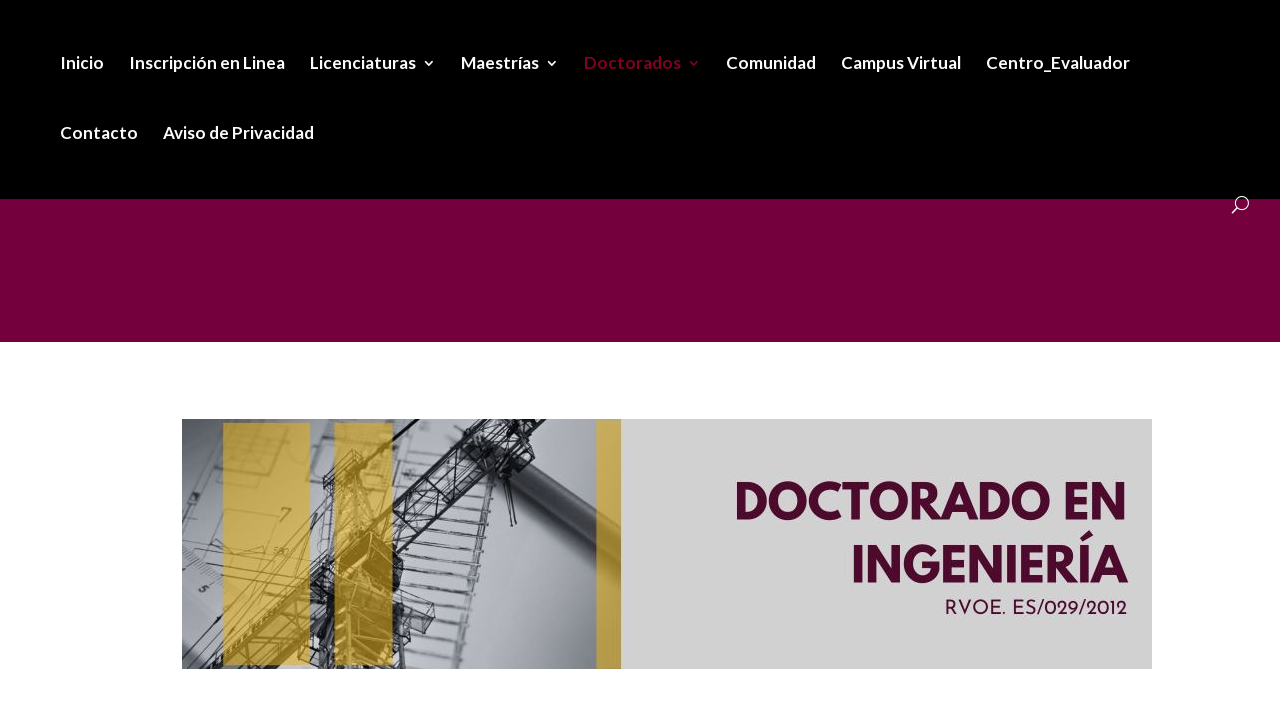

--- FILE ---
content_type: text/html; charset=UTF-8
request_url: https://umarti.edu.mx/index.php/doctorado-ingenieria/
body_size: 39175
content:
<!DOCTYPE html>
<!--[if IE 6]>
<html id="ie6" lang="es-MX">
<![endif]-->
<!--[if IE 7]>
<html id="ie7" lang="es-MX">
<![endif]-->
<!--[if IE 8]>
<html id="ie8" lang="es-MX">
<![endif]-->
<!--[if !(IE 6) | !(IE 7) | !(IE 8)  ]><!-->
<html lang="es-MX">
<!--<![endif]-->
<head>
	<meta charset="UTF-8" />
			
	
	<link rel="pingback" href="https://umarti.edu.mx/xmlrpc.php" />

		<!--[if lt IE 9]>
	<script src="https://umarti.edu.mx/wp-content/themes/Divi/js/html5.js" type="text/javascript"></script>
	<![endif]-->

	<script type="text/javascript">
		document.documentElement.className = 'js';
	</script>

	<title>Doctorado en Ingeniería. | Universidad Marti</title>
<link rel='dns-prefetch' href='//www.googletagmanager.com' />
<link rel='dns-prefetch' href='//fonts.googleapis.com' />
<link rel='dns-prefetch' href='//s.w.org' />
<link rel="alternate" type="application/rss+xml" title="Universidad Marti &raquo; Feed" href="https://umarti.edu.mx/index.php/feed/" />
<link rel="alternate" type="application/rss+xml" title="Universidad Marti &raquo; RSS de los comentarios" href="https://umarti.edu.mx/index.php/comments/feed/" />
		<script type="text/javascript">
			window._wpemojiSettings = {"baseUrl":"https:\/\/s.w.org\/images\/core\/emoji\/12.0.0-1\/72x72\/","ext":".png","svgUrl":"https:\/\/s.w.org\/images\/core\/emoji\/12.0.0-1\/svg\/","svgExt":".svg","source":{"concatemoji":"https:\/\/umarti.edu.mx\/wp-includes\/js\/wp-emoji-release.min.js"}};
			/*! This file is auto-generated */
			!function(e,a,t){var n,r,o,i=a.createElement("canvas"),p=i.getContext&&i.getContext("2d");function s(e,t){var a=String.fromCharCode;p.clearRect(0,0,i.width,i.height),p.fillText(a.apply(this,e),0,0);e=i.toDataURL();return p.clearRect(0,0,i.width,i.height),p.fillText(a.apply(this,t),0,0),e===i.toDataURL()}function c(e){var t=a.createElement("script");t.src=e,t.defer=t.type="text/javascript",a.getElementsByTagName("head")[0].appendChild(t)}for(o=Array("flag","emoji"),t.supports={everything:!0,everythingExceptFlag:!0},r=0;r<o.length;r++)t.supports[o[r]]=function(e){if(!p||!p.fillText)return!1;switch(p.textBaseline="top",p.font="600 32px Arial",e){case"flag":return s([127987,65039,8205,9895,65039],[127987,65039,8203,9895,65039])?!1:!s([55356,56826,55356,56819],[55356,56826,8203,55356,56819])&&!s([55356,57332,56128,56423,56128,56418,56128,56421,56128,56430,56128,56423,56128,56447],[55356,57332,8203,56128,56423,8203,56128,56418,8203,56128,56421,8203,56128,56430,8203,56128,56423,8203,56128,56447]);case"emoji":return!s([55357,56424,55356,57342,8205,55358,56605,8205,55357,56424,55356,57340],[55357,56424,55356,57342,8203,55358,56605,8203,55357,56424,55356,57340])}return!1}(o[r]),t.supports.everything=t.supports.everything&&t.supports[o[r]],"flag"!==o[r]&&(t.supports.everythingExceptFlag=t.supports.everythingExceptFlag&&t.supports[o[r]]);t.supports.everythingExceptFlag=t.supports.everythingExceptFlag&&!t.supports.flag,t.DOMReady=!1,t.readyCallback=function(){t.DOMReady=!0},t.supports.everything||(n=function(){t.readyCallback()},a.addEventListener?(a.addEventListener("DOMContentLoaded",n,!1),e.addEventListener("load",n,!1)):(e.attachEvent("onload",n),a.attachEvent("onreadystatechange",function(){"complete"===a.readyState&&t.readyCallback()})),(n=t.source||{}).concatemoji?c(n.concatemoji):n.wpemoji&&n.twemoji&&(c(n.twemoji),c(n.wpemoji)))}(window,document,window._wpemojiSettings);
		</script>
		<meta content="Divi v.Que Buscas o_O?" name="generator"/><style type="text/css">
img.wp-smiley,
img.emoji {
	display: inline !important;
	border: none !important;
	box-shadow: none !important;
	height: 1em !important;
	width: 1em !important;
	margin: 0 .07em !important;
	vertical-align: -0.1em !important;
	background: none !important;
	padding: 0 !important;
}
</style>
	<link rel='stylesheet' id='wp-block-library-css'  href='https://umarti.edu.mx/wp-includes/css/dist/block-library/style.min.css' type='text/css' media='all' />
<link rel='stylesheet' id='owl-carousel-style-css'  href='https://umarti.edu.mx/wp-content/plugins/post-slider-and-carousel/assets/css/owl.carousel.min.css?ver=3.2.6' type='text/css' media='all' />
<link rel='stylesheet' id='psac-public-style-css'  href='https://umarti.edu.mx/wp-content/plugins/post-slider-and-carousel/assets/css/psac-public.css?ver=3.2.6' type='text/css' media='all' />
<link rel='stylesheet' id='wp-show-posts-css'  href='https://umarti.edu.mx/wp-content/plugins/wp-show-posts/css/wp-show-posts-min.css?ver=1.1.6' type='text/css' media='all' />
<link rel='stylesheet' id='divi-fonts-css'  href='https://fonts.googleapis.com/css?family=Open+Sans:300italic,400italic,600italic,700italic,800italic,400,300,600,700,800&#038;subset=latin,latin-ext' type='text/css' media='all' />
<link rel='stylesheet' id='et-gf-lato-css'  href='https://fonts.googleapis.com/css?family=Lato:400,100,100italic,300,300italic,400italic,700,700italic,900,900italic&#038;subset=latin' type='text/css' media='all' />
<link rel='stylesheet' id='divi-style-css'  href='https://umarti.edu.mx/wp-content/themes/Divi/style.css?ver=Que%20Buscas%20o_O' type='text/css' media='all' />
<link rel='stylesheet' id='et-shortcodes-css-css'  href='https://umarti.edu.mx/wp-content/themes/Divi/epanel/shortcodes/css/shortcodes.css?ver=Que%20Buscas%20o_O' type='text/css' media='all' />
<link rel='stylesheet' id='et-shortcodes-responsive-css-css'  href='https://umarti.edu.mx/wp-content/themes/Divi/epanel/shortcodes/css/shortcodes_responsive.css?ver=Que%20Buscas%20o_O' type='text/css' media='all' />
<link rel='stylesheet' id='magnific-popup-css'  href='https://umarti.edu.mx/wp-content/themes/Divi/includes/builder/styles/magnific_popup.css?ver=Que%20Buscas%20o_O' type='text/css' media='all' />
<link rel='stylesheet' id='msl-main-css'  href='https://umarti.edu.mx/wp-content/plugins/master-slider/public/assets/css/masterslider.main.css?ver=3.9.3' type='text/css' media='all' />
<link rel='stylesheet' id='msl-custom-css'  href='https://umarti.edu.mx/wp-content/uploads/master-slider/custom.css?ver=3.8' type='text/css' media='all' />
<script type='text/javascript' src='https://umarti.edu.mx/wp-includes/js/jquery/jquery.js?ver=1.12.4-wp'></script>
<script type='text/javascript' src='https://umarti.edu.mx/wp-includes/js/jquery/jquery-migrate.min.js?ver=1.4.1'></script>

<!-- Fragmento de código de Google Analytics añadido por Site Kit -->
<script type='text/javascript' src='https://www.googletagmanager.com/gtag/js?id=GT-WB2QMKC' async></script>
<script type='text/javascript'>
window.dataLayer = window.dataLayer || [];function gtag(){dataLayer.push(arguments);}
gtag('set', 'linker', {"domains":["umarti.edu.mx"]} );
gtag("js", new Date());
gtag("set", "developer_id.dZTNiMT", true);
gtag("config", "GT-WB2QMKC");
</script>

<!-- Final del fragmento de código de Google Analytics añadido por Site Kit -->
<link rel='https://api.w.org/' href='https://umarti.edu.mx/index.php/wp-json/' />
<link rel="EditURI" type="application/rsd+xml" title="RSD" href="https://umarti.edu.mx/xmlrpc.php?rsd" />
<link rel="wlwmanifest" type="application/wlwmanifest+xml" href="https://umarti.edu.mx/wp-includes/wlwmanifest.xml" /> 

<link rel="canonical" href="https://umarti.edu.mx/index.php/doctorado-ingenieria/" />
<link rel='shortlink' href='https://umarti.edu.mx/?p=2419' />
<link rel="alternate" type="application/json+oembed" href="https://umarti.edu.mx/index.php/wp-json/oembed/1.0/embed?url=https%3A%2F%2Fumarti.edu.mx%2Findex.php%2Fdoctorado-ingenieria%2F" />
<link rel="alternate" type="text/xml+oembed" href="https://umarti.edu.mx/index.php/wp-json/oembed/1.0/embed?url=https%3A%2F%2Fumarti.edu.mx%2Findex.php%2Fdoctorado-ingenieria%2F&#038;format=xml" />
<meta name="generator" content="Site Kit by Google 1.107.0" /><script>var ms_grabbing_curosr = 'https://umarti.edu.mx/wp-content/plugins/master-slider/public/assets/css/common/grabbing.cur', ms_grab_curosr = 'https://umarti.edu.mx/wp-content/plugins/master-slider/public/assets/css/common/grab.cur';</script>
<meta name="generator" content="MasterSlider 3.9.3 - Responsive Touch Image Slider | avt.li/msf" />
<meta name="viewport" content="width=device-width, initial-scale=1.0, maximum-scale=1.0, user-scalable=0" />		<style id="theme-customizer-css">
							body { color: #686868; }
											.woocommerce #respond input#submit, .woocommerce-page #respond input#submit, .woocommerce #content input.button, .woocommerce-page #content input.button, .woocommerce-message, .woocommerce-error, .woocommerce-info { background: #ffffff !important; }
			#et_search_icon:hover, .mobile_menu_bar:before, .mobile_menu_bar:after, .et_toggle_slide_menu:after, .et-social-icon a:hover, .et_pb_sum, .et_pb_pricing li a, .et_pb_pricing_table_button, .et_overlay:before, .entry-summary p.price ins, .woocommerce div.product span.price, .woocommerce-page div.product span.price, .woocommerce #content div.product span.price, .woocommerce-page #content div.product span.price, .woocommerce div.product p.price, .woocommerce-page div.product p.price, .woocommerce #content div.product p.price, .woocommerce-page #content div.product p.price, .et_pb_member_social_links a:hover, .woocommerce .star-rating span:before, .woocommerce-page .star-rating span:before, .et_pb_widget li a:hover, .et_pb_filterable_portfolio .et_pb_portfolio_filters li a.active, .et_pb_filterable_portfolio .et_pb_portofolio_pagination ul li a.active, .et_pb_gallery .et_pb_gallery_pagination ul li a.active, .wp-pagenavi span.current, .wp-pagenavi a:hover, .nav-single a, .posted_in a { color: #ffffff; }
			.et_pb_contact_submit, .et_password_protected_form .et_submit_button, .et_pb_bg_layout_light .et_pb_newsletter_button, .comment-reply-link, .form-submit input, .et_pb_bg_layout_light .et_pb_promo_button, .et_pb_bg_layout_light .et_pb_more_button, .woocommerce a.button.alt, .woocommerce-page a.button.alt, .woocommerce button.button.alt, .woocommerce-page button.button.alt, .woocommerce input.button.alt, .woocommerce-page input.button.alt, .woocommerce #respond input#submit.alt, .woocommerce-page #respond input#submit.alt, .woocommerce #content input.button.alt, .woocommerce-page #content input.button.alt, .woocommerce a.button, .woocommerce-page a.button, .woocommerce button.button, .woocommerce-page button.button, .woocommerce input.button, .woocommerce-page input.button { color: #ffffff; }
			.footer-widget h4 { color: #ffffff; }
			.et-search-form, .nav li ul, .et_mobile_menu, .footer-widget li:before, .et_pb_pricing li:before, blockquote { border-color: #ffffff; }
			.et_pb_counter_amount, .et_pb_featured_table .et_pb_pricing_heading, .et_quote_content, .et_link_content, .et_audio_content, .et_pb_post_slider.et_pb_bg_layout_dark, .et_slide_in_menu_container { background-color: #ffffff; }
									a { color: #1e1e1e; }
							#main-header, #main-header .nav li ul, .et-search-form, #main-header .et_mobile_menu { background-color: #000000; }
									.nav li ul { border-color: rgba(119,1,52,0.96); }
							#top-header, #et-secondary-nav li ul { background-color: rgba(117,0,31,0.9); }
							#et-secondary-nav li ul { background-color: rgba(122,0,32,0.92); }
											.et_header_style_centered .mobile_nav .select_page, .et_header_style_split .mobile_nav .select_page, .et_nav_text_color_light #top-menu > li > a, .et_nav_text_color_dark #top-menu > li > a, #top-menu a, .et_mobile_menu li a, .et_nav_text_color_light .et_mobile_menu li a, .et_nav_text_color_dark .et_mobile_menu li a, #et_search_icon:before, .et_search_form_container input, span.et_close_search_field:after, #et-top-navigation .et-cart-info { color: rgba(255,255,255,0.99); }
			.et_search_form_container input::-moz-placeholder { color: rgba(255,255,255,0.99); }
			.et_search_form_container input::-webkit-input-placeholder { color: rgba(255,255,255,0.99); }
			.et_search_form_container input:-ms-input-placeholder { color: rgba(255,255,255,0.99); }
							#main-header .nav li ul a { color: rgba(255,255,255,0.9); }
									#top-menu li a { font-size: 17px; }
			body.et_vertical_nav .container.et_search_form_container .et-search-form input { font-size: 17px !important; }
		
		
					#top-menu li.current-menu-ancestor > a, #top-menu li.current-menu-item > a,
			.et_color_scheme_red #top-menu li.current-menu-ancestor > a, .et_color_scheme_red #top-menu li.current-menu-item > a,
			.et_color_scheme_pink #top-menu li.current-menu-ancestor > a, .et_color_scheme_pink #top-menu li.current-menu-item > a,
			.et_color_scheme_orange #top-menu li.current-menu-ancestor > a, .et_color_scheme_orange #top-menu li.current-menu-item > a,
			.et_color_scheme_green #top-menu li.current-menu-ancestor > a, .et_color_scheme_green #top-menu li.current-menu-item > a { color: rgba(142,1,39,0.91); }
							#main-footer { background-color: #420010; }
							#footer-widgets .footer-widget li a { color: #75002e; }
							.footer-widget { color: #ffffff; }
							#main-footer .footer-widget h4 { color: #000000; }
							.footer-widget li:before { border-color: #0091f2; }
							.footer-widget, .footer-widget li, .footer-widget li a, #footer-info { font-size: 10px; }
				.footer-widget .et_pb_widget div, .footer-widget .et_pb_widget ul, .footer-widget .et_pb_widget ol, .footer-widget .et_pb_widget label { line-height: 0.8em ; }#footer-widgets .footer-widget li:before { top: 1px; }.bottom-nav, .bottom-nav a, .bottom-nav li.current-menu-item a { color: rgba(0,0,0,0.88); }#et-footer-nav .bottom-nav li.current-menu-item a { color: rgba(255,255,255,0.88); }									body .et_pb_button,
			.woocommerce a.button.alt, .woocommerce-page a.button.alt, .woocommerce button.button.alt, .woocommerce-page button.button.alt, .woocommerce input.button.alt, .woocommerce-page input.button.alt, .woocommerce #respond input#submit.alt, .woocommerce-page #respond input#submit.alt, .woocommerce #content input.button.alt, .woocommerce-page #content input.button.alt,
			.woocommerce a.button, .woocommerce-page a.button, .woocommerce button.button, .woocommerce-page button.button, .woocommerce input.button, .woocommerce-page input.button, .woocommerce #respond input#submit, .woocommerce-page #respond input#submit, .woocommerce #content input.button, .woocommerce-page #content input.button
			{
													background: #ffffff;
																											}
			body.et_pb_button_helper_class .et_pb_button,
			.woocommerce.et_pb_button_helper_class a.button.alt, .woocommerce-page.et_pb_button_helper_class a.button.alt, .woocommerce.et_pb_button_helper_class button.button.alt, .woocommerce-page.et_pb_button_helper_class button.button.alt, .woocommerce.et_pb_button_helper_class input.button.alt, .woocommerce-page.et_pb_button_helper_class input.button.alt, .woocommerce.et_pb_button_helper_class #respond input#submit.alt, .woocommerce-page.et_pb_button_helper_class #respond input#submit.alt, .woocommerce.et_pb_button_helper_class #content input.button.alt, .woocommerce-page.et_pb_button_helper_class #content input.button.alt,
			.woocommerce.et_pb_button_helper_class a.button, .woocommerce-page.et_pb_button_helper_class a.button, .woocommerce.et_pb_button_helper_class button.button, .woocommerce-page.et_pb_button_helper_class button.button, .woocommerce.et_pb_button_helper_class input.button, .woocommerce-page.et_pb_button_helper_class input.button, .woocommerce.et_pb_button_helper_class #respond input#submit, .woocommerce-page.et_pb_button_helper_class #respond input#submit, .woocommerce.et_pb_button_helper_class #content input.button, .woocommerce-page.et_pb_button_helper_class #content input.button {
							}
									body .et_pb_button:hover,
			.woocommerce a.button.alt:hover, .woocommerce-page a.button.alt:hover, .woocommerce button.button.alt:hover, .woocommerce-page button.button.alt:hover, .woocommerce input.button.alt:hover, .woocommerce-page input.button.alt:hover, .woocommerce #respond input#submit.alt:hover, .woocommerce-page #respond input#submit.alt:hover, .woocommerce #content input.button.alt:hover, .woocommerce-page #content input.button.alt:hover,
			.woocommerce a.button:hover, .woocommerce-page a.button:hover, .woocommerce button.button, .woocommerce-page button.button:hover, .woocommerce input.button:hover, .woocommerce-page input.button:hover, .woocommerce #respond input#submit:hover, .woocommerce-page #respond input#submit:hover, .woocommerce #content input.button:hover, .woocommerce-page #content input.button:hover
			{
													background: #dd8500 !important;
													border-color: rgba(104,0,27,0.97) !important;
															}
		
		
																														
		@media only screen and ( min-width: 981px ) {
																.footer-widget h4 { font-size: 10px; }
										.et_header_style_left #et-top-navigation, .et_header_style_split #et-top-navigation  { padding: 56px 0 0 0; }
				.et_header_style_left #et-top-navigation nav > ul > li > a, .et_header_style_split #et-top-navigation nav > ul > li > a { padding-bottom: 56px; }
				.et_header_style_split .centered-inline-logo-wrap { width: 111px; margin: -111px 0; }
				.et_header_style_split .centered-inline-logo-wrap #logo { max-height: 111px; }
				.et_pb_svg_logo.et_header_style_split .centered-inline-logo-wrap #logo { height: 111px; }
				.et_header_style_centered #top-menu > li > a { padding-bottom: 20px; }
				.et_header_style_slide #et-top-navigation, .et_header_style_fullscreen #et-top-navigation { padding: 47px 0 47px 0 !important; }
									.et_header_style_centered #main-header .logo_container { height: 111px; }
														#logo { max-height: 100%; }
				.et_pb_svg_logo #logo { height: 100%; }
																.et_header_style_centered.et_hide_primary_logo #main-header:not(.et-fixed-header) .logo_container, .et_header_style_centered.et_hide_fixed_logo #main-header.et-fixed-header .logo_container { height: 19.98px; }
																.et-fixed-header#top-header, .et-fixed-header#top-header #et-secondary-nav li ul { background-color: #ffffff; }
													.et-fixed-header #top-menu li a { font-size: 16px; }
										.et-fixed-header #top-menu a, .et-fixed-header #et_search_icon:before, .et-fixed-header #et_top_search .et-search-form input, .et-fixed-header .et_search_form_container input, .et-fixed-header .et_close_search_field:after, .et-fixed-header #et-top-navigation .et-cart-info { color: rgba(255,255,255,0.99) !important; }
				.et-fixed-header .et_search_form_container input::-moz-placeholder { color: rgba(255,255,255,0.99) !important; }
				.et-fixed-header .et_search_form_container input::-webkit-input-placeholder { color: rgba(255,255,255,0.99) !important; }
				.et-fixed-header .et_search_form_container input:-ms-input-placeholder { color: rgba(255,255,255,0.99) !important; }
										.et-fixed-header #top-menu li.current-menu-ancestor > a,
				.et-fixed-header #top-menu li.current-menu-item > a { color: rgba(142,1,39,0.91) !important; }
										.et-fixed-header#top-header a { color: #000000; }
			
					}
		@media only screen and ( min-width: 1350px) {
			.et_pb_row { padding: 27px 0; }
			.et_pb_section { padding: 54px 0; }
			.single.et_pb_pagebuilder_layout.et_full_width_page .et_post_meta_wrapper { padding-top: 81px; }
			.et_pb_section.et_pb_section_first { padding-top: inherit; }
			.et_pb_fullwidth_section { padding: 0; }
		}
		@media only screen and ( max-width: 980px ) {
																				}
		@media only screen and ( max-width: 767px ) {
														}
	</style>

					<style class="et_primary_nav_font">
				#main-header,
				#et-top-navigation {
					font-family: 'Lato', Helvetica, Arial, Lucida, sans-serif;				}
				</style>
			
	
	<style id="module-customizer-css">
			</style>

	<meta name="google-site-verification" content="P56JE7j3xgCylndu5b34sIhQX1RKuRp4RBzH2wP3XNM"><style type="text/css">.recentcomments a{display:inline !important;padding:0 !important;margin:0 !important;}</style><style id="wpforms-css-vars-root">
				:root {
					--wpforms-field-border-radius: 3px;
--wpforms-field-background-color: #ffffff;
--wpforms-field-border-color: rgba( 0, 0, 0, 0.25 );
--wpforms-field-text-color: rgba( 0, 0, 0, 0.7 );
--wpforms-label-color: rgba( 0, 0, 0, 0.85 );
--wpforms-label-sublabel-color: rgba( 0, 0, 0, 0.55 );
--wpforms-label-error-color: #d63637;
--wpforms-button-border-radius: 3px;
--wpforms-button-background-color: #066aab;
--wpforms-button-text-color: #ffffff;
--wpforms-field-size-input-height: 43px;
--wpforms-field-size-input-spacing: 15px;
--wpforms-field-size-font-size: 16px;
--wpforms-field-size-line-height: 19px;
--wpforms-field-size-padding-h: 14px;
--wpforms-field-size-checkbox-size: 16px;
--wpforms-field-size-sublabel-spacing: 5px;
--wpforms-field-size-icon-size: 1;
--wpforms-label-size-font-size: 16px;
--wpforms-label-size-line-height: 19px;
--wpforms-label-size-sublabel-font-size: 14px;
--wpforms-label-size-sublabel-line-height: 17px;
--wpforms-button-size-font-size: 17px;
--wpforms-button-size-height: 41px;
--wpforms-button-size-padding-h: 15px;
--wpforms-button-size-margin-top: 10px;

				}
			</style></head>
<body data-rsssl=1 class="page-template-default page page-id-2419 _masterslider _ms_version_3.9.3 et_pb_button_helper_class et_fullwidth_nav et_fixed_nav et_show_nav et_hide_primary_logo et_cover_background osx et_pb_gutters3 et_primary_nav_dropdown_animation_slide et_secondary_nav_dropdown_animation_expand et_pb_footer_columns4 et_header_style_left et_pb_pagebuilder_layout et_right_sidebar chrome">
	<div id="page-container">

	
	
		<header id="main-header" data-height-onload="111">
			<div class="container clearfix et_menu_container">
							<div class="logo_container">
					<span class="logo_helper"></span>
					<a href="https://umarti.edu.mx/">
						<img src="https://www.umarti.edu.mx/wp-content/uploads/2024/02/LOGO.png" alt="Universidad Marti" id="logo" data-height-percentage="100" />
					</a>
				</div>
				<div id="et-top-navigation" data-height="111" data-fixed-height="40">
											<nav id="top-menu-nav">
						<ul id="top-menu" class="nav"><li id="menu-item-52" class="menu-item menu-item-type-custom menu-item-object-custom menu-item-home menu-item-52"><a href="https://umarti.edu.mx/">Inicio</a></li>
<li id="menu-item-4075" class="menu-item menu-item-type-custom menu-item-object-custom menu-item-4075"><a href="https://inscripcion.umarti.edu.mx/">Inscripción en Linea</a></li>
<li id="menu-item-39" class="menu-item menu-item-type-custom menu-item-object-custom menu-item-has-children menu-item-39"><a href="https://umarti.edu.mx/index.php/licenciaturas/">Licenciaturas</a>
<ul class="sub-menu">
	<li id="menu-item-40" class="menu-item menu-item-type-custom menu-item-object-custom menu-item-40"><a href="https://umarti.edu.mx/index.php/ingenieria-civil/">Ingeniería Civil</a></li>
	<li id="menu-item-41" class="menu-item menu-item-type-custom menu-item-object-custom menu-item-41"><a href="https://umarti.edu.mx/index.php/ingenieria-informatica/">Ingeniería en Informática</a></li>
	<li id="menu-item-51" class="menu-item menu-item-type-custom menu-item-object-custom menu-item-51"><a href="https://umarti.edu.mx/index.php/ingenieria-tecnologia/">Ingeniería en Tecnología y Producción</a></li>
</ul>
</li>
<li id="menu-item-45" class="menu-item menu-item-type-custom menu-item-object-custom menu-item-has-children menu-item-45"><a href="https://umarti.edu.mx/index.php/posgrado">Maestrías</a>
<ul class="sub-menu">
	<li id="menu-item-43" class="menu-item menu-item-type-custom menu-item-object-custom menu-item-43"><a href="https://umarti.edu.mx/index.php/maestria-en-ingenieria/">Maestría en Ingeniería</a></li>
	<li id="menu-item-44" class="menu-item menu-item-type-custom menu-item-object-custom menu-item-44"><a href="https://umarti.edu.mx/index.php/maestria-en-ingenieria-ambiental/">Maestría en Ingeniería Ambiental</a></li>
	<li id="menu-item-42" class="menu-item menu-item-type-custom menu-item-object-custom menu-item-42"><a href="https://umarti.edu.mx/index.php/maestria-en-administracion/">Maestría en Administración</a></li>
	<li id="menu-item-3259" class="menu-item menu-item-type-post_type menu-item-object-page menu-item-3259"><a href="https://umarti.edu.mx/index.php/maestria-en-psicologia/">Maestria en Psicología</a></li>
	<li id="menu-item-4082" class="menu-item menu-item-type-post_type menu-item-object-page menu-item-4082"><a href="https://umarti.edu.mx/index.php/derecho-procesal-penal/">Derecho Procesal Penal</a></li>
</ul>
</li>
<li id="menu-item-50" class="menu-item menu-item-type-custom menu-item-object-custom current-menu-ancestor current-menu-parent menu-item-has-children menu-item-50"><a href="https://umarti.edu.mx/index.php/doctorado/">Doctorados</a>
<ul class="sub-menu">
	<li id="menu-item-47" class="menu-item menu-item-type-custom menu-item-object-custom current-menu-item menu-item-47"><a href="https://umarti.edu.mx/index.php/doctorado-ingenieria/" aria-current="page">Doctorado en Ingeniería</a></li>
	<li id="menu-item-48" class="menu-item menu-item-type-custom menu-item-object-custom menu-item-48"><a href="https://umarti.edu.mx/index.php/doctorado-en-educacion/">Doctorado en Educación</a></li>
	<li id="menu-item-49" class="menu-item menu-item-type-custom menu-item-object-custom menu-item-49"><a href="https://umarti.edu.mx/index.php/doctorado-en-administracion/">Doctorado en Administración</a></li>
	<li id="menu-item-3260" class="menu-item menu-item-type-post_type menu-item-object-page menu-item-3260"><a href="https://umarti.edu.mx/index.php/doctorado-en-psicologia/">Doctorado en Psicología.</a></li>
</ul>
</li>
<li id="menu-item-2961" class="menu-item menu-item-type-custom menu-item-object-custom menu-item-2961"><a href="https://umarti.edu.mx/index.php/comunidad/">Comunidad</a></li>
<li id="menu-item-46" class="menu-item menu-item-type-custom menu-item-object-custom menu-item-46"><a href="https://campusvirtual.umarti.edu.mx/">Campus Virtual</a></li>
<li id="menu-item-3578" class="menu-item menu-item-type-post_type menu-item-object-page menu-item-3578"><a href="https://umarti.edu.mx/index.php/centro_evaluador/">Centro_Evaluador</a></li>
<li id="menu-item-3163" class="menu-item menu-item-type-post_type menu-item-object-page menu-item-3163"><a href="https://umarti.edu.mx/index.php/contacto_umarti/">Contacto</a></li>
<li id="menu-item-3206" class="menu-item menu-item-type-custom menu-item-object-custom menu-item-3206"><a href="https://umarti.edu.mx//wp-content/uploads/2022/AVISO_DE_PRIVACIDAD.PDF">Aviso de Privacidad</a></li>
</ul>						</nav>
					
					
					
										<div id="et_top_search">
						<span id="et_search_icon"></span>
					</div>
					
					<div id="et_mobile_nav_menu">
				<div class="mobile_nav closed">
					<span class="select_page">Select Page</span>
					<span class="mobile_menu_bar mobile_menu_bar_toggle"></span>
				</div>
			</div>				</div> <!-- #et-top-navigation -->
			</div> <!-- .container -->
			<div class="et_search_outer">
				<div class="container et_search_form_container">
					<form role="search" method="get" class="et-search-form" action="https://umarti.edu.mx/">
					<input type="search" class="et-search-field" placeholder="Search &hellip;" value="" name="s" title="Search for:" />					</form>
					<span class="et_close_search_field"></span>
				</div>
			</div>
		</header> <!-- #main-header -->

		<div id="et-main-area">
<div id="main-content">


			
				<article id="post-2419" class="post-2419 page type-page status-publish hentry">

				
					<div class="entry-content">
					<div class="et_pb_section et_pb_fullwidth_section  et_pb_section_0 et_pb_with_background et_section_regular">
				
				
					
					<section class="et_pb_fullwidth_header et_pb_module et_pb_bg_layout_light et_pb_text_align_left  et_pb_fullwidth_header_0">
				
				<div class="et_pb_fullwidth_header_container left">
					<div class="header-content-container center">
					<div class="header-content">
						
						
						
						
<p>&nbsp;</p>

						
					</div>
				</div>
					
				</div>
				<div class="et_pb_fullwidth_header_overlay"></div>
				<div class="et_pb_fullwidth_header_scroll"></div>
			</section>
				
			</div> <!-- .et_pb_section --><div class="et_pb_section  et_pb_section_1 et_section_regular">
				
				
					
					<div class=" et_pb_row et_pb_row_0">
				
				<div class="et_pb_column et_pb_column_4_4  et_pb_column_0">
				
				<div class="et_pb_module et-waypoint et_pb_image et_pb_animation_left et_pb_image_0 et_always_center_on_mobile">
				<img src="https://umarti.edu.mx/wp-content/uploads/2024/03/9.jpg" alt="" />
			
			</div>
			</div> <!-- .et_pb_column -->
					
			</div> <!-- .et_pb_row -->
				
			</div> <!-- .et_pb_section --><div class="et_pb_section  et_pb_section_2 et_section_regular">
				
				
					
					<div class=" et_pb_row et_pb_row_1">
				
				<div class="et_pb_column et_pb_column_1_2  et_pb_column_1">
				
				<div class="et_pb_text et_pb_module et_pb_bg_layout_light et_pb_text_align_center  et_pb_text_0">
				
<p>Objetivo</p>

			</div> <!-- .et_pb_text --><div class="et_pb_module et-waypoint et_pb_image et_pb_animation_left et_pb_image_1 et_always_center_on_mobile">
				<img src="https://umarti.edu.mx/wp-content/uploads/2024/02/logo1-1.png" alt="" />
			
			</div>
			</div> <!-- .et_pb_column --><div class="et_pb_column et_pb_column_1_2  et_pb_column_2">
				
				<div class="et_pb_text et_pb_module et_pb_bg_layout_light et_pb_text_align_center  et_pb_text_1">
				
<p>Formar profesionales capaces de:</p>

			</div> <!-- .et_pb_text --><hr class="et_pb_module et_pb_space et_pb_divider_0 et-hide-mobile" /><div class="et_pb_blurb et_pb_module et_pb_bg_layout_light et_pb_text_align_left  et_pb_blurb_0 et_pb_blurb_position_left">
				<div class="et_pb_blurb_content">
					<div class="et_pb_main_blurb_image"><span class="et-pb-icon et-waypoint et_pb_animation_top" style="color: #0e4d94;">&#x4e;</span></div>
					<div class="et_pb_blurb_container">
						
						
<p style="text-align: justify;">• Formar doctores con las competencias teóricas y metodológicas generadas desde la investigación del campo disciplinar del doctorado, capaces de identificar a través de diagnósticos científicos, problemáticas que se presentan en sus campos laborales, de proponer alternativas innovadoras y sustentables de solución a dichas problemáticas, darle seguimiento a las acciones emprendidas, evaluarlas para retroalimentar los procesos de cambio o verificar el logro de las metas propuestas.</p>
<p>Formar doctores con competencias en la investigación capaces de generar conocimientos socialmente pertinentes que contribuyan a la solución de problemas locales, regionales y nacionales en el campo disciplinar del doctorado.</p>

					</div>
				</div> <!-- .et_pb_blurb_content -->
			</div> <!-- .et_pb_blurb -->
			</div> <!-- .et_pb_column -->
					
			</div> <!-- .et_pb_row -->
				
			</div> <!-- .et_pb_section --><div class="et_pb_section  et_pb_section_3 et_section_regular">
				
				
					
					<div class=" et_pb_row et_pb_row_2">
				
				<div class="et_pb_column et_pb_column_1_2  et_pb_column_3">
				
				<div class="et_pb_blurb et_pb_module et_pb_bg_layout_dark et_pb_text_align_center  et_pb_blurb_1 et_pb_blurb_position_top">
				<div class="et_pb_blurb_content">
					<div class="et_pb_main_blurb_image"><span class="et-pb-icon et-waypoint et_pb_animation_top et-pb-icon-circle et-pb-icon-circle-border" style="color: #ffffff; background-color: #000000; border-color: #ffb31b;">&#x69;</span></div>
					<div class="et_pb_blurb_container">
						<h4>Plan de estudios.</h4>
						
<p style="text-align: center;">Todos nuestros planes de estudios están avalados por la SEP.</p>

					</div>
				</div> <!-- .et_pb_blurb_content -->
			</div> <!-- .et_pb_blurb --><div class="et_pb_button_module_wrapper et_pb_module et_pb_button_alignment_center">
				<a class="et_pb_button  et_pb_button_0 et_pb_module et_pb_bg_layout_dark" href="https://www.umarti.edu.mx/wp-content/uploads/2024/planes/PLAN_DE_ESTUDIO_MARTI_DIM.pdf" target="_blank">Descárgalo</a>
			</div>
			</div> <!-- .et_pb_column --><div class="et_pb_column et_pb_column_1_2  et_pb_column_4">
				
				<div class="et_pb_blurb et_pb_module et_pb_bg_layout_dark et_pb_text_align_center  et_pb_blurb_2 et_pb_blurb_position_top">
				<div class="et_pb_blurb_content">
					<div class="et_pb_main_blurb_image"><span class="et-pb-icon et-waypoint et_pb_animation_top et-pb-icon-circle et-pb-icon-circle-border" style="color: #ffffff; background-color: #000000; border-color: #ffb31b;">&#x68;</span></div>
					<div class="et_pb_blurb_container">
						<h4>Requisitos de ingreso.</h4>
						
<p style="text-align: center;">Estudiar en UMARTÍ es muy fácil, sin muchos trámites.</p>

					</div>
				</div> <!-- .et_pb_blurb_content -->
			</div> <!-- .et_pb_blurb --><div class="et_pb_button_module_wrapper et_pb_module et_pb_button_alignment_center">
				<a class="et_pb_button  et_pb_button_1 et_pb_module et_pb_bg_layout_dark" href="https://www.umarti.edu.mx/wp-content/uploads/2016/requisitos_pos/requisitos.pdf" target="_blank">Conócelos</a>
			</div>
			</div> <!-- .et_pb_column -->
					
			</div> <!-- .et_pb_row -->
				
			</div> <!-- .et_pb_section -->
					</div> <!-- .entry-content -->

				
				</article> <!-- .et_pb_post -->

			

</div> <!-- #main-content -->


			<footer id="main-footer">
				

		
				<div id="footer-bottom">
					<div class="container clearfix">
				<ul class="et-social-icons">

	<li class="et-social-icon et-social-facebook">
		<a href="https://www.facebook.com/UniversidadMarti" class="icon">
			<span>Facebook</span>
		</a>
	</li>
	<li class="et-social-icon et-social-twitter">
		<a href="https://twitter.com/UniversidadMar3" class="icon">
			<span>Twitter</span>
		</a>
	</li>
	<li class="et-social-icon et-social-google-plus">
		<a href="#" class="icon">
			<span>Google</span>
		</a>
	</li>
	<li class="et-social-icon et-social-rss">
		<a href="https://umarti.edu.mx/index.php/feed/" class="icon">
			<span>RSS</span>
		</a>
	</li>

</ul>
						<p id="footer-info"> </p>
					</div>	<!-- .container -->
				</div>
			</footer> <!-- #main-footer -->
		</div> <!-- #et-main-area -->


	</div> <!-- #page-container -->

	<style type="text/css" id="et-builder-advanced-style">
				
.et_pb_section_0.et_pb_section { background-color:#ffffff !important; }
body #page-container .et_pb_button_0:hover:after { 
						
						opacity: 1; }
body #page-container .et_pb_button_1:after { font-size:32px; 
						
						
						opacity:0; }
body #page-container .et_pb_button_1:hover:after { 
						
						opacity: 1; }
body #page-container .et_pb_button_1:hover { 
					
					
					
					letter-spacing:0px;
					padding-left:0.7em; padding-right: 2em; }
body #page-container .et_pb_button_1 { color:#ffffff !important;
					background:#000000;
					
					
					
					letter-spacing:0px;
					font-size:20px; }
.et_pb_column_4 { background-image:url(https://umarti.edu.mx/wp-content/uploads/2024/03/vino.png); }
body.et_button_custom_icon #page-container .et_pb_button_0:after { font-size:20px; }
body #page-container .et_pb_button_0:after { font-size:32px; 
						
						
						opacity:0; }
body #page-container .et_pb_button_0:hover { 
					
					
					
					letter-spacing:0px;
					padding-left:0.7em; padding-right: 2em; }
.et_pb_fullwidth_header_0.et_pb_fullwidth_header { background-image: url(https://umarti.edu.mx/wp-content/uploads/2024/03/vino.png); }
body #page-container .et_pb_button_0 { color:#ffffff !important;
					background:#000000;
					
					
					
					letter-spacing:0px;
					font-size:20px; }
.et_pb_column_3 { background-image:url(https://umarti.edu.mx/wp-content/uploads/2024/03/vino.png); }
.et_pb_divider_0 { height: 10px; }
.et_pb_text_1 { font-weight: bold;font-size: 25px; }
.et_pb_image_1 { text-align: center; }
.et_pb_text_0 { font-weight: bold;font-size: 50px; }
.et_pb_image_0 { text-align: right; margin-right: 0; }
body.et_button_custom_icon #page-container .et_pb_button_1:after { font-size:20px; }

@media only screen and ( min-width: 981px ) {
	.et_pb_section_0 { padding-top: 0px; }
}

@media only screen and ( max-width: 980px ) {
	body #page-container .et_pb_button_0,body #page-container .et_pb_button_0:after { 
								letter-spacing:0px; }
	body #page-container .et_pb_button_0:hover { letter-spacing:0px; }
	body #page-container .et_pb_button_1,body #page-container .et_pb_button_1:after { 
								letter-spacing:0px; }
	body #page-container .et_pb_button_1:hover { letter-spacing:0px; }
}

@media only screen and ( max-width: 767px ) {
	body #page-container .et_pb_button_0,body #page-container .et_pb_button_0:after { 
								letter-spacing:0px; }
	body #page-container .et_pb_button_0:hover { letter-spacing:0px; }
	body #page-container .et_pb_button_1,body #page-container .et_pb_button_1:after { 
								letter-spacing:0px; }
	body #page-container .et_pb_button_1:hover { letter-spacing:0px; }
}
			</style><script type='text/javascript' src='https://umarti.edu.mx/wp-content/themes/Divi/includes/builder/scripts/frontend-builder-global-functions.js?ver=Que%20Buscas%20o_O'></script>
<script type='text/javascript' src='https://umarti.edu.mx/wp-content/themes/Divi/includes/builder/scripts/jquery.mobile.custom.min.js?ver=Que%20Buscas%20o_O'></script>
<script type='text/javascript' src='https://umarti.edu.mx/wp-content/themes/Divi/js/custom.js?ver=Que%20Buscas%20o_O'></script>
<script type='text/javascript' src='https://umarti.edu.mx/wp-content/themes/Divi/includes/builder/scripts/jquery.fitvids.js?ver=Que%20Buscas%20o_O'></script>
<script type='text/javascript' src='https://umarti.edu.mx/wp-content/themes/Divi/includes/builder/scripts/waypoints.min.js?ver=Que%20Buscas%20o_O'></script>
<script type='text/javascript' src='https://umarti.edu.mx/wp-content/themes/Divi/includes/builder/scripts/jquery.magnific-popup.js?ver=Que%20Buscas%20o_O'></script>
<script type='text/javascript'>
/* <![CDATA[ */
var et_pb_custom = {"ajaxurl":"https:\/\/umarti.edu.mx\/wp-admin\/admin-ajax.php","images_uri":"https:\/\/umarti.edu.mx\/wp-content\/themes\/Divi\/images","builder_images_uri":"https:\/\/umarti.edu.mx\/wp-content\/themes\/Divi\/includes\/builder\/images","et_frontend_nonce":"b7d24fa31e","subscription_failed":"Please, check the fields below to make sure you entered the correct information.","et_ab_log_nonce":"d1a9e6c3d4","fill_message":"Please, fill in the following fields:","contact_error_message":"Please, fix the following errors:","invalid":"Invalid email","captcha":"Captcha","prev":"Prev","previous":"Previous","next":"Next","wrong_captcha":"You entered the wrong number in captcha.","is_builder_plugin_used":"","is_divi_theme_used":"1","widget_search_selector":".widget_search","is_ab_testing_active":"","page_id":"2419","unique_test_id":"","ab_bounce_rate":"5","is_cache_plugin_active":"no","is_shortcode_tracking":""};
/* ]]> */
</script>
<script type='text/javascript' src='https://umarti.edu.mx/wp-content/themes/Divi/includes/builder/scripts/frontend-builder-scripts.js?ver=Que%20Buscas%20o_O'></script>
<script type='text/javascript' src='https://umarti.edu.mx/wp-includes/js/wp-embed.min.js'></script>
</body>
</html>